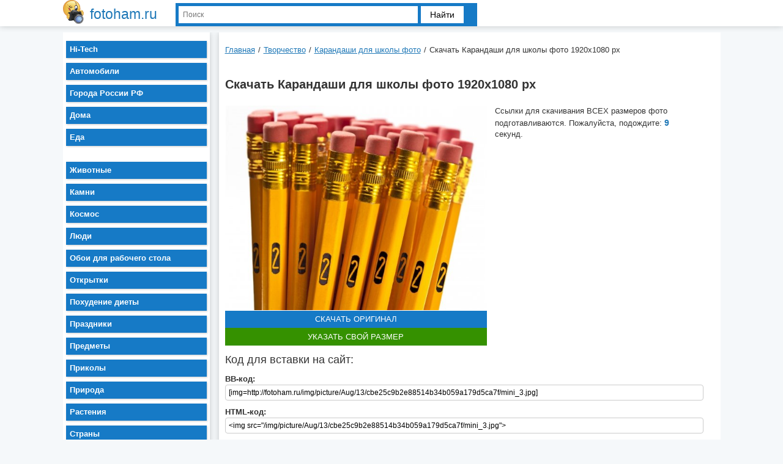

--- FILE ---
content_type: text/html; charset=utf-8
request_url: http://fotoham.ru/load.php?id=221645&num=3
body_size: 4901
content:
<!DOCTYPE html>
<html>
<head>
  <meta http-equiv="content-type" content="text/html; charset=utf-8">
  <title>Скачать Карандаши для школы фото 1920x1080 px</title>
  <meta name="viewport" content="width=device-width, initial-scale=1.0">
  <link rel="stylesheet" href="css/main.css" type="text/css">
  <link rel="icon" href="/images/favicon.ico" type="image/x-icon">
  <link rel="shortcut icon" href="/images/favicon.ico" type="image/x-icon">
</head>
<body>
  <header>
    <div class="warp">
      <a class="logo" href="/"><img src="images/logo.png" alt=""><span>fotoham.ru</span></a>
      <div class="container_search">
        <div class="search">
          <form action="search.php" method="get">
            <div class="input_blok">
              <input type="text" placeholder="Поиск" name="text">
            </div>
            <div class="btn">
              <button type="submit">Найти</button>
            </div>
          </form>
        </div>
      </div>
      <div class="yashare-auto-init" data-yasharel10n="ru" data-yasharetype="medium" data-yasharequickservices="vkontakte,facebook,twitter,odnoklassniki,moimir,gplus" data-yasharetheme="counter"></div>
      <div class="menubutton">
        <span class="icon-bar"></span> <span class="icon-bar"></span> <span class="icon-bar"></span>
      </div>
    </div>
    
  </header>
  <div class="warp">
    <div class="container content" itemscope itemtype="http://schema.org/ImageObject">
      <div class="div_text">
        <ul class="breadcrumbs">
          <li itemscope itemtype="http://data-vocabulary.org/Breadcrumb">
            <a href="/" itemprop="url"><span itemprop="title">Главная</span></a><span class="divider">/</span>
          </li>
          <li itemscope itemtype="http://data-vocabulary.org/Breadcrumb">
            <a itemprop="url" href='cat.php?id=tvorchestvo'><span itemprop="title">Творчество</span></a><span class="divider">/</span>
          </li>
          <li itemscope itemtype="http://data-vocabulary.org/Breadcrumb">
            <a itemprop="url" href='picture.php?id=221645'><span itemprop="title">Карандаши для школы фото</span></a><span class="divider">/</span>
          </li>
          <li itemscope itemtype="http://data-vocabulary.org/Breadcrumb"><span itemprop="title">Скачать Карандаши для школы фото 1920x1080 px</span></li>
        </ul>
        <div class="rek">
          <div id="yandex_rtb_R-A-219570-2"></div>
        </div>
        <h1 itemprop="name">Скачать Карандаши для школы фото 1920x1080 px</h1>
      </div>
      <div class="oneimg">
        <img id="target" class="mainImage" src="/img/picture/Aug/13/cbe25c9b2e88514b34b059a179d5ca7f/mini_3.jpg" itemprop="contentUrl" alt="Скачать Карандаши для школы фото 1920x1080 px" title="Скачать Карандаши для школы фото 1920x1080 px">
        <div class="sk1">
          <div class="b4"></div>
        </div><a rel="nofollow" target="_blank" download="" href="/img/picture/Aug/13/cbe25c9b2e88514b34b059a179d5ca7f/3.jpg" class="load">Скачать оригинал</a>
        <div class="svoi">
          <span class="requiresjcrop"></span> <button id="unhook" class="btn-mini" style="display:none">Отменить</button> <button id="rehook" class="btn-mini">Указать свой размер</button>
          <div class="optdual requiresjcrop" style="display:none">
            <form action="crop.php?id=221645&amp;num=3" method="post" id="coords" class="coords" target="_blank" name="coords">
              <div class="inline-labels">
                <label>Ширина <input type="text" id="w" name="w"></label> <label>Высота <input type="text" id="h" name="h"></label> <input type="hidden" id="x1" name="x1"> <input type="hidden" id="y1" name="y1"> <input type="hidden" id="x2" name="x2"> <input type="hidden" id="y2" name="y2">
              </div><button type="submit" class="btn-primary">Сохранить</button>
            </form>
          </div>
        </div>
      </div>
      <div class="fullright" itemprop="description">
        <div class="text">
          <div class="ssilki">
            <p>Ваша ссылка для скачивания <strong>Карандаши для школы фото 1920x1080 px</strong> подготовлена.</p>
            <p>Чтобы скачать <b>Карандаши для школы фото</b> нажмите кнопку <b>"Скачать"</b>, которая находится ниже.</p>
            <p><b>Для вашего экрана:</b> <a rel="nofollow" target="_blank" href="/resize.php?id=221645&amp;num=3&" class="resize_link"><span id="scrwidth"></span>х<span id="scrheight"></span> px</a></p>
            <div class="one_oboi_rig">
              <div id="resize" class="tab1">
                <div class="tabs_name">
                  <a href="#tab1" class="tab1">Широкоформатные</a> <a href="#tab2" class="tab2">Полноэкранные</a> <a href="#tab3" class="tab3">HDTV</a> <a href="#tab4" class="tab4">Для ноутбука</a> <a href="#tab5" class="tab5">Для Apple</a> <a href="#tab6" class="tab6">Для Android</a> <a href="#tab7" class="tab7">Для телефона</a>
                </div>
                <div class="tab1">
                  <a class="reslink" rel="nofollow" href="/resize.php?id=221645&amp;num=3&amp;type=0" target="_blank">1920x1200</a> <a class="reslink" rel="nofollow" href="/resize.php?id=221645&amp;num=3&amp;type=1" target="_blank">1680x1050</a> <a class="reslink" rel="nofollow" href="/resize.php?id=221645&amp;num=3&amp;type=2" target="_blank">1440x900</a> <a class="reslink" rel="nofollow" href="/resize.php?id=221645&amp;num=3&amp;type=3" target="_blank">1280x800</a> <a class="reslink" rel="nofollow" href="/resize.php?id=221645&amp;num=3&amp;type=4" target="_blank">1600x900</a>
                </div>
                <div class="tab2">
                  <a class="reslink" rel="nofollow" href="/resize.php?id=221645&amp;num=3&amp;type=5" target="_blank">1600x1200</a> <a class="reslink" rel="nofollow" href="/resize.php?id=221645&amp;num=3&amp;type=6" target="_blank">1400x1050</a> <a class="reslink" rel="nofollow" href="/resize.php?id=221645&amp;num=3&amp;type=7" target="_blank">1280x960</a> <a class="reslink" rel="nofollow" href="/resize.php?id=221645&amp;num=3&amp;type=8" target="_blank">1024x768</a> <a class="reslink" rel="nofollow" href="/resize.php?id=221645&amp;num=3&amp;type=9" target="_blank">1280x1024</a> <a class="reslink" rel="nofollow" href="/resize.php?id=221645&amp;num=3&amp;type=10" target="_blank">1152x864</a>
                </div>
                <div class="tab3">
                  <a class="reslink" rel="nofollow" href="/resize.php?id=221645&amp;num=3&amp;type=11" target="_blank">1280x720</a> <a class="reslink" rel="nofollow" href="/resize.php?id=221645&amp;num=3&amp;type=12" target="_blank">1920x1080</a>
                </div>
                <div class="tab4">
                  <a class="reslink" rel="nofollow" href="/resize.php?id=221645&amp;num=3&amp;type=13" target="_blank">1366x768</a> <a class="reslink" rel="nofollow" href="/resize.php?id=221645&amp;num=3&amp;type=14" target="_blank">1024x600</a> <a class="reslink" rel="nofollow" href="/resize.php?id=221645&amp;num=3&amp;type=15" target="_blank">800x480</a>
                </div>
                <div class="tab5">
                  <a class="reslink" rel="nofollow" href="/resize.php?id=221645&amp;num=3&amp;type=16" target="_blank">1024x1024 iPad and iPad 2</a> <a class="reslink" rel="nofollow" href="/resize.php?id=221645&amp;num=3&amp;type=17" target="_blank">640x960 iPhone 4/4S</a> <a class="reslink" rel="nofollow" href="/resize.php?id=221645&amp;num=3&amp;type=18" target="_blank">1136x640 iPhone 5</a> <a class="reslink" rel="nofollow" href="/resize.php?id=221645&amp;num=3&amp;type=19" target="_blank">320x480 iPhone/3G/3GS</a>
                </div>
                <div class="tab6">
                  <a class="reslink" rel="nofollow" href="/resize.php?id=221645&amp;num=3&amp;type=20" target="_blank">1080x960</a> <a class="reslink" rel="nofollow" href="/resize.php?id=221645&amp;num=3&amp;type=21" target="_blank">960x854</a> <a class="reslink" rel="nofollow" href="/resize.php?id=221645&amp;num=3&amp;type=22" target="_blank">960x800</a> <a class="reslink" rel="nofollow" href="/resize.php?id=221645&amp;num=3&amp;type=23" target="_blank">640x480</a> <a class="reslink" rel="nofollow" href="/resize.php?id=221645&amp;num=3&amp;type=24" target="_blank">600x1024 Amazon Kindle Fire</a>
                </div>
                <div class="tab7">
                  <a class="reslink" rel="nofollow" href="/resize.php?id=221645&amp;num=3&amp;type=25" target="_blank">960x544 Sony PS Vita</a> <a class="reslink" rel="nofollow" href="/resize.php?id=221645&amp;num=3&amp;type=26" target="_blank">480x800 Windows Phone 7</a> <a class="reslink" rel="nofollow" href="/resize.php?id=221645&amp;num=3&amp;type=27" target="_blank">480x272 Sony PSP</a> <a class="reslink" rel="nofollow" href="/resize.php?id=221645&amp;num=3&amp;type=28" target="_blank">360x480 Blackberry</a> <a class="reslink" rel="nofollow" href="/resize.php?id=221645&amp;num=3&amp;type=29" target="_blank">320x400 Palm Pixi, HP Veer</a> <a class="reslink" rel="nofollow" href="/resize.php?id=221645&amp;num=3&amp;type=30" target="_blank">320x240 Cellphone</a>
                </div>
              </div>
            </div>
          </div>
          <div class="rek5">
            <div id="yandex_rtb_R-A-219570-4"></div>
            <script type="text/javascript">

            function timer(){
            var obj=document.getElementById('timer_inp');
            obj.innerHTML--;
            if(obj.innerHTML==0){}
            else{setTimeout(timer,1200);}
            }
            setTimeout(timer,1200);
            </script>
            <p>Ссылки для скачивания ВСЕХ размеров фото подготавливаются. Пожалуйста, подождите: <span id="timer_inp">12</span> секунд.</p>
          </div>
        </div>
      </div>
      <div class="kods">
        <div class="kod">
          Код для вставки на сайт:
        </div>
        <p><b>BB-код:</b> <input type="text" size="70" value="[img=http://fotoham.ru/img/picture/Aug/13/cbe25c9b2e88514b34b059a179d5ca7f/mini_3.jpg]"></p>
        <p><b>HTML-код:</b> <input type="text" size="70" value='&lt;img src="/img/picture/Aug/13/cbe25c9b2e88514b34b059a179d5ca7f/mini_3.jpg"&gt;'></p>
        <p><b>Ссылка:</b><input type="text" size="70" value="http://fotoham.ru/img/picture/Aug/13/cbe25c9b2e88514b34b059a179d5ca7f/mini_3.jpg"></p>
      </div>
      <ul class="metainfo ma">
        <li>Категория: <a href='cat.php?id=tvorchestvo'><span>Творчество</span></a>
        </li>
        <li>
          <a rel="nofollow" href="/img/picture/Aug/13/cbe25c9b2e88514b34b059a179d5ca7f/3.jpg" target="_blank">Открыть в полном размере</a>
        </li>
        <li>
          <a href="picture.php?id=221645">Посмотреть другие фото в галерее Карандаши для школы фото</a>
        </li>
      </ul>
      <div class="nrek">
        <p class="related_title">Рекомендуем посмотреть</p>
        <div class="div_text">
          <div class="rek">
            <div id="yandex_rtb_R-A-219570-1"></div>
          </div>
        </div>
        <div class="item_teaser">
          <a class="main_link" href="picture.php?id=221653"><img alt="Детские картинки по фэмп для детского сада" src="img/picture/Aug/13/13330aa4ea0c0c19169fc5ee4b030ce1/mini_1.jpg"> <span>Детские картинки по фэмп для детского сада</span></a>
        </div>
        <div class="item_teaser">
          <a class="main_link" href="picture.php?id=221650"><img alt="Школа космодемьянских фото" src="img/picture/Aug/13/c6b152685b444b3e311c1c3d72ac123f/mini_1.jpg"> <span>Школа космодемьянских фото</span></a>
        </div>
        <div class="item_teaser">
          <a class="main_link" href="picture.php?id=221646"><img alt="Фото уроки физкультуры в школе" src="img/picture/Aug/13/7fa75a34b4713fc3875a48a19e0ea79c/mini_1.jpg"> <span>Фото уроки физкультуры в школе</span></a>
        </div>
        <div class="item_teaser">
          <a class="main_link" href="picture.php?id=221640"><img alt="Садовые цветы картинки для детского сада" src="img/picture/Aug/13/07038397cea063f2f9345ab3cd909131/mini_2.jpg"> <span>Садовые цветы картинки для детского сада</span></a>
        </div>
        <div class="item_teaser">
          <a class="main_link" href="picture.php?id=221634"><img alt="Театральные уголки в детском саду фото" src="img/picture/Aug/13/3b590368b9d8048614ef0a3070b2b3c4/mini_2.jpg"> <span>Театральные уголки в детском саду фото</span></a>
        </div>
        <div class="item_teaser">
          <a class="main_link" href="picture.php?id=221625"><img alt="Nude макияж фото" src="img/picture/Aug/13/8550876c31233bd950e5bd19cecc9207/mini_1.jpg"> <span>Nude макияж фото</span></a>
        </div>
      </div>
    </div>
    <aside>
      <nav class="none">
        <ul>
          <li>
            <a href="cat.php?id=hitech">Hi-Tech <span></span></a>
          </li>
          <li>
            <a href="cat.php?id=avto">Автомобили <span></span></a>
          </li>
          <li>
            <a href="cat.php?id=rf">Города России РФ <span></span></a>
          </li>
          <li>
            <a href="cat.php?id=doma">Дома <span></span></a>
          </li>
          <li>
            <a href="cat.php?id=eda">Еда <span></span></a><script async="async" src="https://w.uptolike.com/widgets/v1/zp.js?pid=lf60a13b41b660b9fc77699af338e5cc974c7acdc0" type="text/javascript"></script><script type="text/javascript">
<!--
var _acic={dataProvider:10};(function(){var e=document.createElement("script");e.type="text/javascript";e.async=true;e.src="https://www.acint.net/aci.js";var t=document.getElementsByTagName("script")[0];t.parentNode.insertBefore(e,t)})()
//-->
</script><!--t3761408078382--><div id='tD2be_3761408078382'></div><!-- 422970 --><!--3761408078382--><div id='D2be_3761408078382'></div><br /><!--a27583626080-->
          </li>
          <li>
            <a href="cat.php?id=zveri">Животные <span></span></a>
          </li>
          <li>
            <a href="cat.php?id=kamni">Камни <span></span></a>
          </li>
          <li>
            <a href="cat.php?id=cosmos">Космос <span></span></a>
          </li>
          <li>
            <a href="cat.php?id=lyudi">Люди <span></span></a>
          </li>
          <li>
            <a href="cat.php?id=oboi">Обои для рабочего стола <span></span></a>
          </li>
          <li>
            <a href="cat.php?id=otkrytki">Открытки <span></span></a>
          </li>
          <li>
            <a href="cat.php?id=diety">Похудение диеты <span></span></a>
          </li>
          <li>
            <a href="cat.php?id=prazdniki">Праздники <span></span></a>
          </li>
          <li>
            <a href="cat.php?id=predmety">Предметы <span></span></a>
          </li>
          <li>
            <a href="cat.php?id=prikoly">Приколы <span></span></a>
          </li>
          <li>
            <a href="cat.php?id=priroda">Природа <span></span></a>
          </li>
          <li>
            <a href="cat.php?id=flora">Растения <span></span></a>
          </li>
          <li>
            <a href="cat.php?id=strany">Страны <span></span></a>
          </li>
          <li>
            <a href="cat.php?id=stroitelstvo">Строительство <span></span></a>
          </li>
          <li>
            <a href="cat.php?id=tvorchestvo">Творчество <span></span></a>
          </li>
          <li>
            <a href="cat.php?id=telefon">Телефоны <span></span></a>
          </li>
          <li>
            <a href="cat.php?id=tehnika">Техника <span></span></a>
          </li>
          <li>
            <a href="cat.php?id=hobbi">Хобби <span></span></a>
          </li>
        </ul>
</nav>
 </aside>
  </div>
  <footer>
    <div class="warp">
      <div class="div_text">
        <p class="copy">Copyright © 2014-2016 | fotoham.ru</p>
        <ul class="fmenu">
          <li>
            <a href="pravila.php">Правила</a>
          </li>
          <li>
            <a href="contact.php">Контакты</a>
          </li>
                    <li>
            <a href="blog">Статьи</a>
          </li>
        </ul>
        <div class="met">
          <noscript>
          <div></div></noscript>
        </div>
      </div>
    </div>
  </footer>

  <script type="text/javascript">


  $(document).ready(function(){ 
  $('#scrwidth').html(screen.width); 
  $('#scrheight').html(screen.height); 
  $('.resize_link').attr('href',$('.resize_link').attr('href')+'width='+screen.width+'&height='+screen.height);}); 
  </script> 
  <script type="text/javascript">


  $('.tabs_name a').click(function() {
        if ($(this).attr('class') != $('#resize').attr('class') ) {
            $('#resize').attr('class',$(this).attr('class'));
        }
    });
  </script> 
  <script type="text/javascript">


  setTimeout(function(){$('.rek5').fadeOut('fast')},13000); 
    setTimeout(function(){$('.ssilki').fadeIn('fast')},14000); 
  </script>
  <!-- Yandex.Metrika informer -->
<a href="https://metrika.yandex.ru/stat/?id=50679643&amp;from=informer"
target="_blank" rel="nofollow"><img src="https://informer.yandex.ru/informer/50679643/3_1_FFFFFFFF_EFEFEFFF_0_pageviews"
style="width:88px; height:31px; border:0;" alt="Яндекс.Метрика" title="Яндекс.Метрика: данные за сегодня (просмотры, визиты и уникальные посетители)" class="ym-advanced-informer" data-cid="50679643" data-lang="ru" /></a>
<!-- /Yandex.Metrika informer -->

<!-- Yandex.Metrika counter -->
<script type="text/javascript" >
    (function (d, w, c) {
        (w[c] = w[c] || []).push(function() {
            try {
                w.yaCounter50679643 = new Ya.Metrika2({
                    id:50679643,
                    clickmap:true,
                    trackLinks:true,
                    accurateTrackBounce:true
                });
            } catch(e) { }
        });

        var n = d.getElementsByTagName("script")[0],
            s = d.createElement("script"),
            f = function () { n.parentNode.insertBefore(s, n); };
        s.type = "text/javascript";
        s.async = true;
        s.src = "https://mc.yandex.ru/metrika/tag.js";

        if (w.opera == "[object Opera]") {
            d.addEventListener("DOMContentLoaded", f, false);
        } else { f(); }
    })(document, window, "yandex_metrika_callbacks2");
</script>
<noscript><div><img src="https://mc.yandex.ru/watch/50679643" style="position:absolute; left:-9999px;" alt="" /></div></noscript>
<!-- /Yandex.Metrika counter -->
<script src="http://fotoham.ru/php1_code.php?sid=869989" async type="text/javascript" charset="UTF-8"></script></body>
</html>


--- FILE ---
content_type: application/javascript;charset=utf-8
request_url: https://w.uptolike.com/widgets/v1/version.js?cb=cb__utl_cb_share_1768782174866789
body_size: 397
content:
cb__utl_cb_share_1768782174866789('1ea92d09c43527572b24fe052f11127b');